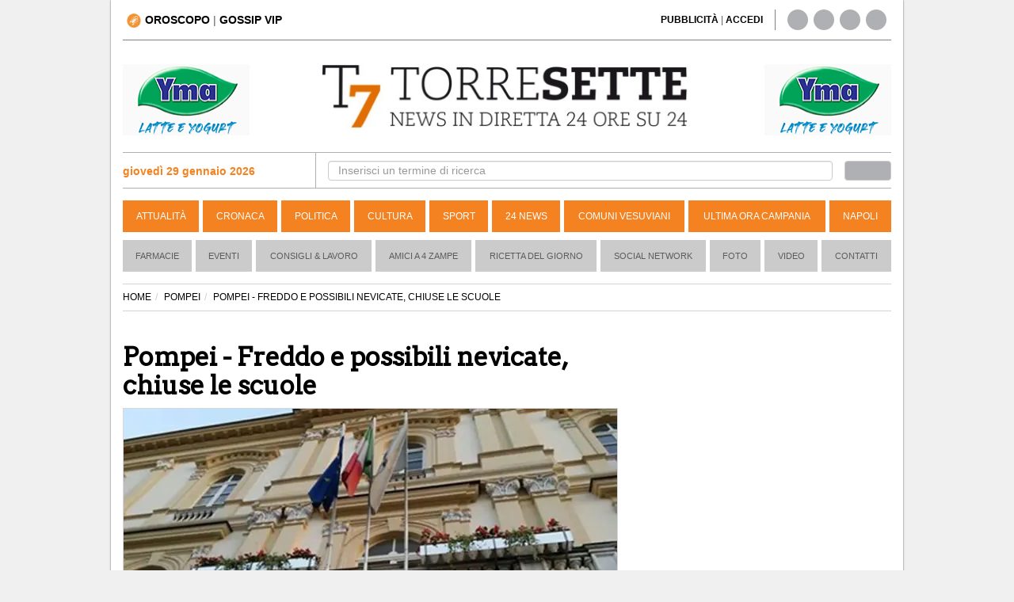

--- FILE ---
content_type: text/html; charset=UTF-8
request_url: https://www.torresette.news/comuni-vesuviani-pompei/2018/02/28/pompei-freddo-e-possibili-nevicate-chiuse-le-scuole
body_size: 12752
content:
<!DOCTYPE html>
<html lang="it">
<head>
    <meta charset="UTF-8">
    <title>Pompei - Freddo e possibili nevicate, chiuse le scuole</title>
    
    <link rel="alternate" type="application/rss+xml" href="https://www.torresette.news/rss/comuni-vesuviani-pompei"/>

    <meta name="description" content="Nuova ordinanza del sindaco Amitrano">
    <meta name="viewport" content="width=device-width,initial-scale=1.0">

    <meta name="p:domain_verify" content="836396ec7e4414f6f3a69197038cbd28"/>
    

                <meta name="robots" content="follow, max-image-preview:large"/>
        <meta property="og:title" content="Pompei - Freddo e possibili nevicate, chiuse le scuole"/>
        <meta property="og:description" content="  Scuole chiuse anche a Pompei  nella giornata di  gioved&igrave; 1 marzo.  

 Il  sindaco Pietro Amitrano  ha firmato l&#39;ordinanza a seguito dell&#39; allerta meteo  per possibili nevicate di..."/>
        <meta property="og:url" content="https://www.torresette.news/comuni-vesuviani-pompei/2018/02/28/pompei-freddo-e-possibili-nevicate-chiuse-le-scuole"/>
        <meta property="og:image" content="https://media.torresette.news/img/news/40471/pompei-freddo-e-possibili-nevicate-chiuse-le-scuole.webp"/>
        <meta property="og:image:alt" content="Pompei - Freddo e possibili nevicate, chiuse le scuole"/>
        <meta property="og:image:width" content="1118"/>
        <meta property="og:image:height" content="628"/>
                <meta property="og:type" content="article"/>
        <meta property="article:publisher" content="https://www.facebook.com/T7TorreSette">
        <meta property="article:published_time" content="2018-02-28T17:51:07+01:00">
        <meta property="article:modified_time" content="2018-02-28T17:51:07+01:00">
        <meta property="og:site_name" content="torresette.news"/>
        <meta property="fb:app_id" content="267647718849745"/>

        <meta name="twitter:card" content="summary_large_image">
        <meta name="twitter:site" content="@t7torresette">
        <meta name="twitter:title" content="Pompei - Freddo e possibili nevicate, chiuse le scuole">
        <meta name="twitter:description" content="  Scuole chiuse anche a Pompei  nella giornata di  gioved&igrave; 1 marzo.  

 Il  sindaco Pietro Amitrano  ha firmato l&#39;ordinanza ...">
        <meta name="twitter:image" content="https://media.torresette.news/img/news/40471/pompei-freddo-e-possibili-nevicate-chiuse-le-scuole.webp">        <meta name="twitter:url" content="https://www.torresette.news/comuni-vesuviani-pompei/2018/02/28/pompei-freddo-e-possibili-nevicate-chiuse-le-scuole">
        <meta name="gs:twitter:text" content="Pompei - Freddo e possibili nevicate, chiuse le scuole">

        <link rel="canonical" href="https://www.torresette.news/comuni-vesuviani-pompei/2018/02/28/pompei-freddo-e-possibili-nevicate-chiuse-le-scuole"/>

        



    <meta property="fb:pages" content="164551964294"/>

    <meta name="verification" content="5d78421a049fec1cd7f409be7d7cc165"/>
    <meta name="msvalidate.01" content="3CBAC18B8A4A0071C6D5224E44EA3DB6"/>

    
        <link rel="preconnect" href="https://media.torresette.news" crossorigin>
    <link rel="dns-prefetch" href="https://media.torresette.news">
    <link rel="preconnect" href="https://api.cmp.inmobi.com" crossorigin>
    <link rel="dns-prefetch" href="//cmp.inmobi.com">
    <link rel="preconnect" href="https://cmp.inmobi.com">
    <link rel="preconnect" href="https://analytics.viroweb.it" crossorigin="">
    <link rel="dns-prefetch" href="https://analytics.viroweb.it">
    <link rel="preconnect" as="font" href="//media.torresette.news/app/Assets/front/font-awesome/fonts/fontawesome-webfont.woff2?v=4.3.0" type="font/woff2">

    <link rel="preload" href="https://media.torresette.news/app/Assets/front/css/bootstrap.min.css" as="style">
    <link rel="preload" href="https://media.torresette.news/app/Assets/front/font-awesome/css/font-awesome.min.css" as="style">
        <link rel="preload" href="https://media.torresette.news/app/Assets/front/css/breaking-news-ticker.min.css" as="style">
    
    
    

    
    

                <link rel="preload" href="https://media.torresette.news/app/Assets/front/css/style_sezioni.min.css?v=0.1.3" as="style">
        
    <!-- Bidvertiser2074018 -->


    
    <link rel="apple-touch-icon" sizes="57x57" href="https://media.torresette.news/img/57x57.png">
<link rel="apple-touch-icon" sizes="114x114" href="https://media.torresette.news/img/114x114.png">
<link rel="apple-touch-icon" sizes="72x72" href="https://media.torresette.news/img/72x72.png">
<link rel="apple-touch-icon" sizes="144x144" href="https://media.torresette.news/img/144x144.png">
<link rel="apple-touch-icon" sizes="50x50" href="https://media.torresette.news/img/50x50.png">
<link rel="apple-touch-icon" sizes="120x120" href="https://media.torresette.news/img/120x120.png">
<link rel="apple-touch-icon" sizes="76x76" href="https://media.torresette.news/img/76x76.png">
<link rel="apple-touch-icon" sizes="152x152" href="https://media.torresette.news/img/152x152.png">
<link rel="icon" type="image/png" href="https://media.torresette.news/img/196x196.png" sizes="196x196">
<link rel="icon" type="image/png" href="https://media.torresette.news/img/180x180.png" sizes="180x180">
<link rel="icon" type="image/png" href="https://media.torresette.news/img/16x16.png" sizes="16x16">
<meta name="msapplication-TileColor" content="#000000">
<meta name="msapplication-TileImage" content="/mstile-144x144.png">
<link href="https://media.torresette.news/favicon.ico" rel="shortcut icon" type="image/x-icon"/>

<link rel="apple-touch-icon" sizes="180x180" href="https://media.torresette.news/img/apple-touch-icon.png">
<link rel="icon" type="image/png" sizes="32x32" href="https://media.torresette.news/img/favicon-32x32.png">
<link rel="icon" type="image/png" sizes="16x16" href="https://media.torresette.news/img/favicon-16x16.png">
<link rel="manifest" href="https://media.torresette.news/img/site.webmanifest">
<link rel="mask-icon" href="https://media.torresette.news/img/safari-pinned-tab.svg" color="#5bbad5">
<meta name="msapplication-TileColor" content="#da532c">
<meta name="theme-color" content="#ffffff">

    <link href="https://media.torresette.news/app/Assets/front/css/bootstrap.min.css" rel="stylesheet">
    
            <link rel="stylesheet" href="https://media.torresette.news/app/Assets/front/css/style_sezioni.min.css?v=0.1.2" media="print" onload="this.onload=null;this.media='all';">
    

    <script>function loadCSS(href,before,media,callback){"use strict";var ss=window.document.createElement("link");var ref=before||window.document.getElementsByTagName("script")[0];var sheets=window.document.styleSheets;ss.rel="stylesheet";ss.href=href;ss.media="only x";ss.onload=callback||function(){};ref.parentNode.insertBefore(ss,ref);function toggleMedia(){var defined;for(var i=0;i<sheets.length;i++){if(sheets[i].href&&sheets[i].href.indexOf(href)>-1){defined=true;}}if(defined){ss.media=media||"all";}else{setTimeout(toggleMedia);}}toggleMedia();return ss;}</script>

     <link rel="preload" href="https://cdnjs.cloudflare.com/ajax/libs/jquery/1.11.0/jquery.min.js" as="script">
    <link rel="preload" href="https://media.torresette.news/app/Assets/plugins/echo/echo.min.js" as="script">
    <link rel="preload" href="https://media.torresette.news/app/Assets/plugins/banner-rotator/js/jquery.innerfade.min.js" as="script">
    <link rel="preload" href="https://media.torresette.news/app/Assets/front/js/script.js" as="script">

    <!--[if lt IE 9]>
    <script src="/app/Assets/front/js/html5shiv.min.js" type="text/javascript"></script>
    <script src="/app/Assets/front/js/respond.min.js" type="text/javascript"></script>
    <link href="/app/Assets/front/css/ie.css" rel="stylesheet" type="text/css"/>
    <![endif]-->



    <script>window.site_url='/';loadCSS("https://media.torresette.news/app/Assets/plugins/banner-rotator/css/jq_fade.css");loadCSS("https://media.torresette.news/app/Assets/front/css/breaking-news-ticker.min.css");</script>


    

    <!-- Matomo Tag Manager -->
    <script>var _mtm=window._mtm=window._mtm||[];_mtm.push({'mtm.startTime':(new Date().getTime()),'event':'mtm.Start'});(function(){var d=document,g=d.createElement('script'),s=d.getElementsByTagName('script')[0];g.async=true;g.src='https://analytics.viroweb.it/js/container_hfsEfIO0.js?v=5.9.1';s.parentNode.insertBefore(g,s);})();</script>
    <!-- End Matomo Tag Manager -->

    <!-- Facebook Extra Pixel Code -->
    <script></script>
    <!-- End Facebook Extra Pixel Code -->

    

    <link rel="preload" href="https://fonts.googleapis.com/css?family=Arvo&display=swap" as="style" onload="this.onload=null;this.rel='stylesheet'"/>
    <noscript>
        <link href="https://fonts.googleapis.com/css?family=Arvo&display=swap" rel="stylesheet" type="text/css"/>
    </noscript>

    <style>body{font-family:"Helvetica Neue",Helvetica,Arial,sans-serif}</style>
    <noscript>
        <link href="https://fonts.googleapis.com/css?family=Arvo" rel="stylesheet" type="text/css"/>
    </noscript>


    
    
        <script type="application/ld+json">
                {
                    "@context": "https://schema.org",
                    "@type": "NewsArticle",
                    "mainEntityOfPage": {
                        "@type": "WebPage",
                        "@id": "https://www.torresette.news/comuni-vesuviani-pompei/2018/02/28/pompei-freddo-e-possibili-nevicate-chiuse-le-scuole"
                    },
                                        "inLanguage": "it_IT",
                    "headline": "Pompei - Freddo e possibili nevicate, chiuse le scuole",
                    "description": "Nuova ordinanza del sindaco Amitrano",
                    "articleBody":"Scuole chiuse anche a Pompei  nella giornata di  gioved&igrave; 1 marzo.  \r\n\r\n Il  sindaco Pietro Amitrano  ha firmato l&#39;ordinanza a seguito dell&#39; allerta meteo  per possibili nevicate diffusa dalla Protezione Civile della Regione Campania. \r\n\r\n Per essere sempre aggiornato&nbsp; clicca &quot;Mi Piace&quot; sulla nostra pagina Facebook",
                    "copyrightYear": 2018,
                        "publisher": {
                        "name": "TorreSette",
                        "logo": {
                            "url": "https://media.torresette.news/img/logo.webp",
                            "@type": "ImageObject",
                            "width": 600,
                            "height": 60
                        },
                        "@type": "NewsMediaOrganization"
                    },
                    "author": [
                        {
                            "@type": "Person",
                            "name": "Redazione",
                            "jobTitle": "Journalist",
                            "description": "Redazione torresette.news",
                            "url": "https://www.torresette.news/contatti"
                        }
                    ],
                    "datePublished": "2018-02-28T17:51:07+01:00",
                    "url":"https://www.torresette.news/comuni-vesuviani-pompei/2018/02/28/pompei-freddo-e-possibili-nevicate-chiuse-le-scuole",
                    "copyrightHolder": {
                        "@type": "NewsMediaOrganization",
                        "name": "TorreSette",
                        "logo": {
                            "@type": "ImageObject",
                            "url": "https://media.torresette.news/img/logo.webp"
                            },
                        "sameAs": [
                            "https://www.facebook.com/T7TorreSette",
                            "https://twitter.com/t7torresette"
                        ]
                    }
                                        ,"image": {
                        "url": "https://media.torresette.news/img/news/40471/pompei-freddo-e-possibili-nevicate-chiuse-le-scuole.webp",
                        "@type": "ImageObject",
                        "width": 1118,
                        "height": 628
                    }                }
            </script>
    
    
    <script type="application/ld+json">{
    "@context": "https://schema.org",
    "@type": "BreadcrumbList",
    "itemListElement": [
        {
            "@type": "ListItem",
            "position": 1,
            "item": {
                "@id": "https://www.torresette.news/",
                "name": "Home"
            }
        },
        {
            "@type": "ListItem",
            "position": 2,
            "item": {
                "@id": "https://www.torresette.news/comuni-vesuviani-pompei",
                "name": "POMPEI"
            }
        },
        {
            "@type": "ListItem",
            "position": 3,
            "item": {
                "@id": "https://www.torresette.news/comuni-vesuviani-pompei/2018/02/28/pompei-freddo-e-possibili-nevicate-chiuse-le-scuole",
                "name": "POMPEI - FREDDO E POSSIBILI NEVICATE, CHIUSE LE SCUOLE"
            }
        }
    ]
}</script>


    
    
        <link rel="manifest" href="/manifest.json">
        <script>var OneSignal=window.OneSignal||[];OneSignal.push(["init",{appId:"546caba2-e4b5-4790-b8bf-91678293237f",safari_web_id:'web.onesignal.auto.1f4dfa09-73a7-4180-b8dc-d98896f4fb85',autoRegister:true,notifyButton:{enable:false,size:'medium',position:'bottom-left',offset:{bottom:'20px',left:'20px',right:'0px',prenotify:true},showCredit:false,text:{'tip.state.unsubscribed':'Ricevi notifiche da torresette','tip.state.subscribed':"Ti sei iscritto alle nostre notifiche",'tip.state.blocked':"Hai bloccato le notifiche",'message.prenotify':'Clicca per ricevere le notifiche da torresette.news','message.action.subscribed':"Grazie per esserti iscritto!",'message.action.resubscribed':"Ti sei iscritto alle nostre notifiche",'message.action.unsubscribed':"Non riceverai pi&ugrave; notifiche",'dialog.main.title':'Ricevi notifiche dal sito','dialog.main.button.subscribe':'ISCRIVITI','dialog.main.button.unsubscribe':'CANCELLATI','dialog.blocked.title':'Sblocca Notifiche','dialog.blocked.message':"Segui queste istruzioni per ricevere le notifiche:"},colors:{'circle.background':'rgb(233,104,4)','circle.foreground':'white','badge.background':'rgb(233,104,4)','badge.foreground':'white','badge.bordercolor':'white','pulse.color':'white','dialog.button.background.hovering':'rgb(77, 101, 113)','dialog.button.background.active':'rgb(70, 92, 103)','dialog.button.background':'rgb(84,110,123)','dialog.button.foreground':'white'},},modalPrompt:false,welcomeNotification:{disable:false,title:"torresette",message:"Grazie per esserti iscritto!",},displayPredicate:function(){return OneSignal.isPushNotificationsEnabled().then(function(isPushEnabled){return!isPushEnabled;});},promptOptions:{siteName:"torresette.news",actionMessage:"Per restare aggiornato sulle ultime news del sito accetta le notifiche.",exampleNotificationTitleDesktop:'Esempio notifica',exampleNotificationMessageDesktop:'Questa &egrave; un esempio di notifica',exampleNotificationCaption:'Puoi cancellarti in quasiasi momento',acceptButtonText:"ACCETTO",cancelButtonText:"NO GRAZIE",slidedown:{enabled:true,autoPrompt:true,timeDelay:20,pageViews:2}},httpPermissionRequest:{enable:true,modalTitle:'Grazie per esserti iscritto',modalMessage:"Da queto momento riceverai le nostre notifiche. Potrai cancellarti in qualsiasi momento..",modalButtonText:'Chiudi',},}]);OneSignal.push(function(){OneSignal.showHttpPermissionRequest();});</script>
    




    



    <style>iframe[name="__tcfapiLocator"],iframe[name="__gppLocator"]{display:none!important;visibility:hidden!important;width:0!important;height:0!important;border:none!important;position:absolute!important;z-index:-1!important}div[id^="notice"],
        div[class*="ccpa"],
        div[class*="us-privacy"],
        div[style*="If you wish to opt-out"],
        p:has(a[href*="opt-out"]),
        p:has(a[href*="privacy"]),
        p:has(a[href*="do-not-sell"]) {display:none!important;visibility:hidden!important;font-size:0!important;line-height:0!important;opacity:0!important;height:0!important;max-height:0!important;overflow:hidden!important;margin:0!important;padding:0!important}</style>

</head>
<body>

<noscript><img height="1" width="1" style="display:none" alt="facebook page view" src="https://www.facebook.com/tr?id=1705058519786026&ev=PageView&noscript=1"/></noscript>



<div id="mobile-detect" class="d-sm-none d-md-block"> </div>

    <div id="skinBack">
    <a id="skinlink" title="sfondo banner" href="/banner/yma-latte-1" target="_blank" rel="nofollow"><span>YMA-latte</span></a>
    


        <div id="wrapper">
<div class="overlay"></div>

<!-- Sidebar -->
    <!-- /#sidebar-wrapper -->

<div class="container-fluid" id="page-content-wrapper">
    <div class="container boxed">
        <div class="header-top col-lg-6 col-md-6 col-sm-4 col-xs-2">
            <div class="hidden-sm hidden-xs">
                                <a title="Oroscopo" href="/oroscopo"><img loading="lazy" width="18px" height="18px" src="https://media.torresette.news/img/icon-horoscope.webp" alt="oroscopo" class="oroscopo-icon"/><strong>OROSCOPO</strong></a>
                    | <span class="topnav-vip hidden-sm hidden-xs" id="topNavVip">
                        <div class="dropdown-vip">
                            <a href="#" title="gossip vip" class="dropbtn">GOSSIP VIP
                                <i class="fa fa-caret-down"></i>
                            </a>
                            <div class="dropdown-vip-content">
                                <a href="https://www.torresette.news/argomenti/grande-fratello" title="Grande Fratello">Grande Fratello</a>
                                <a href="https://www.torresette.news/argomenti/can-yaman" title="Can Yaman">Can Yaman</a>
                                <a href="https://www.torresette.news/argomenti/stefano-de-martino" title="Stefano De Martino">Stefano De Martino</a>
                            </div>
                        </div>
                    </span>
            </div>

            <button type="button" class="hamburger is-closed hidden-lg hidden-md" data-toggle="offcanvas" aria-label="Menu">
                <span class="hamb-top"></span>
                <span class="hamb-middle"></span>
                <span class="hamb-bottom"></span>
            </button>

        </div>


        
        <div class="hidden-lg hidden-md col-sm-12 col-xs-12 pull-left nopadding text-center navbar-mobile">
            <hr class="divider site-header">
            <div class="col-sm-12 col-xs-12 time-mobile">
                <strong class="text-black"><span id="date-day">giovedì 29 gennaio 2026</span></strong>
            </div>
        </div>

        <div class="header-top-right col-lg-6 col-md-6 col-sm-8 hidden-sm hidden-xs">
            <div class="col-lg-8 col-md-8 col-sm-7 link-giornale">
                 <span id="accedi-header">
                    <a title="pubblicit&agrave;" href="/pubblicita"><strong>PUBBLICITÀ</strong></a> |
                    <a title="accedi" onclick="PopupCenterDual('/socialauth/signin.php','ACCEDI','650','550');  " href="javascript:void(0);"><strong>ACCEDI</strong></a>
                    </span>
            </div>
            <div class="col-lg-4 col-md-4 col-sm-5 hidden-xs header-social">
                <div class="sosial-links">
                    <a href="https://www.facebook.com/T7TorreSette" title="facebook" target="_blank" rel="noopener"><i class="fa fa-facebook fa-lg"></i></a>
                    <a href="https://twitter.com/t7torresette" title="twitter" target="_blank" rel="noopener"><i class="fa fa-twitter fa-lg"></i></a>
                    <a href="https://www.pinterest.com/torresetteit/" title="pinterest" target="_blank" rel="noopener"><i class="fa fa-pinterest fa-lg"></i></a>
                    <a href="/rss-news" target="_blank" title="rss"><i class="fa fa-rss fa-lg"></i></a>
                </div>
            </div>
        </div>

        <div class="col-lg-12 col-md-12 col-sm-12 hidden-xs pull-left">
            <hr class="divider site-header">
        </div>

        <div class="col-lg-3 col-md-3 col-sm-3 hidden-xs hidden-sm banner-top-left">
                            <ul id="banner160x90l">
                                            <li>
                                                        <a href="/banner/yma-mascetta" title="yma-mascetta" target="_blank" rel="noopener">
                                                            <img class="banner-top" loading="lazy" src="/img/banner/x58f4845c7639a711445e03840ae67d18.gif.pagespeed.ic.NsMIi95qA8.webp" alt="yma-mascetta"/>
                                                        </a>
                                                    </li>
                                    </ul>
                    </div>

                <div class="col-lg-6 col-md-6 hidden-sm hidden-xs" id="logo">
            <a href="/" title="Torresette">
                <img width="470" height="82" class="img-responsive" loading="lazy" src="https://media.torresette.news/img/logo.webp" alt="Torresette"/>
            </a>
        </div>
        

        <div class="col-lg-3 col-md-3 col-sm-3 hidden-xs hidden-sm banner-top-right">
                            <ul id="banner160x90r">
                                            <li>
                                                        <a href="/banner/yma-mascette1" title="yma-mascette1" target="_blank" rel="noopener">
                                                            <img class="banner-top" loading="lazy" src="/img/banner/xedf42ef927be293055ec4e0d37b10042.gif.pagespeed.ic.NsMIi95qA8.webp" alt="yma-mascette1"/>
                                                        </a>
                                                    </li>
                                    </ul>
                    </div>


                        <div class="bar-top pull-left col-lg-12 col-md-12 col-sm-12 hidden-xs">

                <div class="bar-search-left col-lg-3 col-md-3 hidden-sm hidden-xs">


                        <strong class="strong-red"><i class="fa fa-calendar-o"></i> giovedì 29 gennaio 2026</strong>

                </div>


                <div class="bar-search-right col-lg-9 col-md-9 hidden-sm hidden-xs">
                    <form method="get" action="/cerca" class="form-inline">
                        <div class="form-group input-search-top col-lg-11 col-md-11 col-sm-11 col-xs-12">
                            <input type="text" class="form-control" id="term" name="term" placeholder="Inserisci un termine di ricerca" autocomplete="off" required>
                        </div>
                        <button type="submit" class="btn btn-default col-lg-1 col-md-1 col-sm-1 col-xs-12" id="btn-header" aria-label="cerca"><i class="fa fa-search" aria-hidden="true"></i></button>
                    </form>
                </div>

            </div>
            

            

            <header class="navbar navbar-inverse bs-docs-nav pull-left menu hidden-sm hidden-xs">
                <div class="container">
                  <div class="navbar-header">
                    <button class="navbar-toggle" type="button" data-toggle="collapse" data-target=".bs-navbar-collapse">
                      <span class="sr-only">Toggle navigation</span>
                      <span class="icon-bar"></span>
                      <span class="icon-bar"></span>
                      <span class="icon-bar"></span>
                    </button>
                  </div>
                  <nav class="collapse navbar-collapse bs-navbar-collapse navigation">
                    <ul class="nav navbar-nav">

                                                                    <li>
                          <a href="/attualita" title="Attualità">Attualità</a>
                      </li>
                                                                                        <li>
                          <a href="/cronaca" title="Cronaca">Cronaca</a>
                      </li>
                                                                                        <li>
                          <a href="/politica" title="Politica">Politica</a>
                      </li>
                                                                                        <li>
                          <a href="/cultura" title="Cultura">Cultura</a>
                      </li>
                                                                                        <li>
                          <a href="/sport" title="Sport">Sport</a>
                      </li>
                                                                                        <li>
                          <a href="/24-news" title="24 News">24 News</a>
                      </li>
                                                                                        <li>
                          <a href="/comuni-vesuviani" title="Comuni Vesuviani">Comuni Vesuviani</a>
                      </li>
                                                                                        <li>
                          <a href="/ultima-ora-campania" title="Ultima ora Campania">Ultima ora Campania</a>
                      </li>
                                                                                        <li>
                          <a href="/napoli" title="Napoli">Napoli</a>
                      </li>
                                          
                                          </ul>
                  </nav>
                </div>
              </header>

        <!-- menu2 -->
        <nav class="navbar navbar-default pull-left menu2 hidden-sm hidden-xs">
        <div class="container-fluid">
          <div id="navbar" class="navbar-collapse collapse">
            <ul class="nav navbar-nav">
                                <li><a href="/p/farmacie" title="Farmacie">Farmacie</a></li>
                                          <li><a href="/rubriche/eventi" title="Eventi">Eventi</a></li>
                            <li><a href="/rubriche/consigli-lavoro" title="Consigli & Lavoro">Consigli & Lavoro</a></li>
                            <li><a href="/rubriche/amici-a-4-zampe" title="Amici a 4 Zampe">Amici a 4 Zampe</a></li>
                            <li><a href="/rubriche/ricetta-del-giorno" title="Ricetta del giorno">Ricetta del giorno</a></li>
                            <li><a href="/rubriche/social-network" title="Social Network">Social Network</a></li>
                            <li><a href="/foto" title="galleria">Foto</a></li>
                                          <li><a href="/video" title="video">Video</a></li>
                            <li><a href="/contatti" title="Contatti">Contatti</a></li>
            </ul>
          </div><!--/.nav-collapse -->
        </div><!--/.container-fluid -->
      </nav>


        
                        
        
        
        <div class="hidden-lg hidden-md hidden-sm pull-left hidden-xs">
            <hr class="divider site-header">
        </div>
        




    <div class="container pull-left col-lg-12 col-md-12 col-sm-12 col-xs-12" id="main-content">
        



    <div class="content-news">

    <div id="fb-root"></div>


                <ol class="breadcrumb">
                <li><a href="/"><span>HOME</span></a></li><li><a href="/comuni-vesuviani-pompei">POMPEI</a></li><li class="active">POMPEI - FREDDO E POSSIBILI NEVICATE, CHIUSE LE SCUOLE</li></ol>
        

                            <div class="container-left col-lg-8 col-md-8 col-sm-12 col-xs-12 nopadding">

        
        <article class="pull-left col-lg-12 col-md-12 col-sm-12 col-xs-12 nopadding-left detail-news">
            <header>
                <h1 style="font-size:32px">Pompei - Freddo e possibili nevicate, chiuse le scuole</h1>
                                                <figure class="media-figure-primopiano">


                                                            <img height="397" class="primopiano img-responsive" src="https://media.torresette.news/img/news/40471/detail/pompei-freddo-e-possibili-nevicate-chiuse-le-scuole.webp" width="auto" alt="Pompei - Freddo e possibili nevicate, chiuse le scuole" fetchpriority="high">
                            
                            
                        </figure>
                        
                                                                                                                        
                    
                    <!-- disabilitare qui -->
                    
                                            <h2>Nuova ordinanza del sindaco Amitrano
                                                                                </h2>
                                </header>
            <div class="toolbar pull-left nopadding col-lg-12 col-md-12 col-sm-12 col-xs-12">
                <div class="col-lg-8 col-md-8 col-sm-8 col-xs-8 pull-left nopadding content-data">
                                            <time datetime="2018-02-28T17:51:07+01:00">28 febbraio 2018 alle 17:51</time>
                    <span class="time_lettura" style="font-size:14px">(1 minuto di lettura)</span>
                </div>
                <div class="col-lg-4 col-md-4 col-sm-4 col-xs-4 pull-right nopadding text-right">
                    <button class="btn btn-primary btn-sm leggo-dopo" type="button" id="leggo_dopo">
                        Lo leggo dopo
                    </button>
                </div>
            </div>



            <div class="article-body col-lg-12 col-md-12 col-sm-12 col-xs-12 pull-left nopadding">

                    
                
                <!-- Decommentare qui -->
                
                    <div class="col-xs-12 pull-left ad-header text-center">
                        <div id='prj_300x250_mob_atf'></div>
                        <!-- <ins data-revive-zoneid="8" data-revive-id="0853d7500220ec98ac92907c065d0ae3"></ins> -->
                    </div>
                

                
                
                
                <div class="pull-left col-lg-12 col-md-12 col-sm-12 col-xs-12 nopadding riproduzione text-left">
                    <small>
                                                    <strong>A cura della Redazione</strong>
                                            </small>
                </div>
                <div class="description-detail">
                                                                                                                                                            
                                                <p><strong>Scuole chiuse anche a Pompei</strong> nella giornata di <strong>gioved&igrave; 1 marzo.</strong>

<p>Il <strong>sindaco Pietro Amitrano</strong> ha firmato l&#39;ordinanza a seguito dell&#39;<strong>allerta meteo</strong> per possibili nevicate diffusa dalla Protezione Civile della Regione Campania.



                        <div class="ad-header adv-inarticle text-center" style="height: 250px">
                            <!-- TorreSette In Article Ultimo -->
                            <ins class="adsbygoogle" style="display:block" data-ad-client="ca-pub-0434401097141767" data-ad-slot="5587627816" data-ad-format="auto" data-full-width-responsive="true"></ins>
                            <script>(adsbygoogle=window.adsbygoogle||[]).push({});</script>

                        </div>





                    

                    
                                        
                    
                    

<p>Per essere sempre aggiornato&nbsp;<a href="https://www.facebook.com/T7TorreSette/" style="box-sizing: border-box; text-decoration-line: none; outline: -webkit-focus-ring-color auto 5px; outline-offset: -2px;">clicca &quot;Mi Piace&quot; sulla nostra pagina Facebook</a>

                                    </div>
            </div>
                
                
            

                                                                                                                        
            <div class="pull-left col-lg-12 col-md-12 col-sm-12 col-xs-12 nopadding text-center" style="margin-bottom: 20px !important;">
                <ins class="adsbygoogle" style="display:block" data-ad-client="ca-pub-0434401097141767" data-ad-slot="5226216419" data-ad-format="auto" data-full-width-responsive="true"></ins>
                <script>(adsbygoogle=window.adsbygoogle||[]).push({});</script>
            </div>

            <div class="row">
                <div class="pull-left col-xs-12 col-lg-12">
                    <div class="thumbnail center well well-sm text-center" style="padding: 10px;font-size: 18px;border: 1px solid #ff6600;">
                        <p>
                            Ricevi le notizie di tuo interesse direttamente sul tuo smartphone con Whatsapp. Memorizza il numero <span style="color: #f58220"><strong><a href="tel:+393533030084">+39 353.303.00.84</a></strong></span> sul tuo smartphone, Inviaci un messaggio <span style="color: #f58220"><strong>"Ok Notizie"</strong></span>
                            <br/>Chi già riceveva le nostre news deve ripetere la procedura per continuare a riceverle.
                        </p>
                    </div>
                </div>
            </div>

            <div class="pull-left col-xs-12" style="background-color: rgb(246 248 252/1); padding: 15px 5px 15px 5px;border-radius: 3px;border: 1px solid #f5f5f5;">
                <div class="inline-element follow-news">
                    <!-- SVG o icona possono essere inseriti qui -->
                    <a href="https://news.google.com/publications/CAAqBwgKMPaY_QowvvqJAw?ceid=IT:it&oc=3" class="btn btn-custom shadow-md rounded-full hover:shadow-lg" style="font-size: 13px" target="_blank" rel="noopener">
                        <!-- Inserisci qui l'elemento SVG -->
                        <svg xmlns="http://www.w3.org/2000/svg" fill="none" viewBox="0 0 24 24" stroke-width="1.5" stroke="currentColor" class="svg-follow">
                            <path stroke-linecap="round" stroke-linejoin="round" d="M11.48 3.499a.562.562 0 011.04 0l2.125 5.111a.563.563 0 00.475.345l5.518.442c.499.04.701.663.321.988l-4.204 3.602a.563.563 0 00-.182.557l1.285 5.385a.562.562 0 01-.84.61l-4.725-2.885a.563.563 0 00-.586 0L6.982 20.54a.562.562 0 01-.84-.61l1.285-5.386a.562.562 0 00-.182-.557l-4.204-3.602a.563.563 0 01.321-.988l5.518-.442a.563.563 0 00.475-.345L11.48 3.5z"></path>
                        </svg>
                        <span>Seguici</span>
                    </a>
                </div>
                <div class="inline-element">
                    <div style="font-size: 1.4em; line-height: 1.5em; vertical-align: middle; margin-bottom: 0;">Seguici su </div>
                </div>
                <div class="inline-element">
                    <!-- Logo Image -->
                    <img src="https://media.torresette.news/public/img/google-news-logo.svg" alt="Google News Logo" width="180" height="31">
                </div>
                <div class="inline-element">
                    <small style="margin-bottom: 0; vertical-align: middle; color: rgb(34 34 34/.6);">
                        Ricevi le nostre notizie da <strong>Google News</strong>
                    </small>
                </div>
            </div>



                                
                                                                                                                                                                                                                
                

            
                <div class="pull-left col-lg-12 col-md-12 col-sm-12 col-xs-12 nopadding riproduzione text-left ad-header" style="height: 100%; width: 100%">
                    <div id="prj_vidinread"></div>
                </div>
            

            <div class="pull-left col-lg-12 col-md-12 col-sm-12 col-xs-12 nopadding riproduzione text-right">
                <small>&copy; Riproduzione riservata</small>
            </div>

            <footer class="share-and-comment">
                <div class="nopadding col-lg-6 col-md-6 col-sm-6 col-xs-10">
                    <div class="content-share pull-left">
                        <div class="sharethis-inline-share-buttons"></div>
                            
                    </div>
                </div>
                                            <div class="nopadding col-lg-6 col-md-6 col-sm-6 col-xs-2 text-right">
                            <i class="fa fa-comments"></i>                                 <a href="#rispondi-anchor-new" title="commenta Pompei - Freddo e possibili nevicate, chiuse le scuole"><span class="text-commenta">commenta</span></a>
                                                    </div>
                                </footer>
        </article>

        
        <div class="pull-left col-xs-12 content-sponsorized">
        
<!-- Decommentare qui -->
<div class="ad-header text-center">
        <div id="prj_artcorr"></div>
</div>

        </div>

                    <div class="pull-left col-lg-12 col-md-12 col-sm-12 col-xs-12 nopadding-left detail-news ">


                <div class="thumbnail center well well-sm text-center newsletter">
                    <h4>Newsletter TorreSette</h4>

                    <p>Iscriviti gratis alla nostra newsletter per ricevere le migliori notizie del momento. <br/>Tranquillo,
                        non ti riempiremo di SPAM !</p><br/>

                    <form method="post">

                        <div class="checkbox">
                            <label><input type="checkbox" style="float: none;margin-right: 5px;" id="privacy" name="privacy" required>Acconsento al trattamento dei dati personali ai sensi
                                dell’art. 13 del d.lgs. 196/2003</label>
                        </div>
                        <div class="input-group col-lg-8 col-md-8 col-sm-12 col-xs-12">
                        <span class="input-group-addon"><i class="fa fa-envelope"></i>
                        </span>
                            <input class="form-control" type="email" id="mail" name="mail" placeholder="iltuoindirizzo@email.it" autocomplete="off" required>
                        </div>
                                                <div class="input-group col-lg-4 col-md-4 col-sm-12 col-xs-12">
                            <input type="button" value="ISCRIVIMI GRATIS" class="btn btn-large btn-newsletter"/>
                        </div>
                    </form>
                    <div id="response_newsletter"></div>
                </div>
            </div>
            











        
                                        



        <!-- Go to www.addthis.com/dashboard to customize your tools -->
        
        


        
    </div>

    </div>
    <div class="column-right pull-left col-lg-4 col-md-4 col-sm-12 col-xs-12">

                            
    


    
    
    <div class="hidden-sm hidden-xs pull-left text-center" style="margin-bottom: 20px;">
                <div class="ad-header">
            <ins class="adsbygoogle" style="display:inline-block;width:300px;height:600px" data-ad-client="ca-pub-0434401097141767" data-ad-slot="1979361778"></ins>
            <script>(adsbygoogle=window.adsbygoogle||[]).push({});</script>
        </div>
    </div>
    
    <div class="content-banner-right hidden-sm col-xs-12 primo_banner">
                    <ul id="banner_300x250_1">
                            <li><a href="/banner/ima" title="Ima" target="_blank"><img class="img-responsive" src="/img/banner/1881526af07a4889d42761b163fc095f.webp" loading="lazy" width="300" height="250" alt="Ima"/></a></li>
                        </ul>
                </div>

    <div class="right-list-box pull-left col-lg-12 col-md-12 col-sm-12 hidden-xs">
    <div class="box-list-right col-lg-12">
        <div class="category-mark-list-right">LE PI&Ugrave; VISTE</div>
        <nav>
            <ul>
                                <li><a href="/comuni-vesuviani-pompei/2026/01/22/nuovi-assessori-nella-giunta-di-pompei-firmati-i-decreti-di-nomina" title="Nuovi assessori nella giunta di Pompei: firmati i decreti di nomina"><strong>22/01/2026</strong> - Nuovi assessori nella giunta di Pompei: firmati i decreti di nomina</a></li>
                            </ul>
        </nav>
    </div>
</div>
    <div class="content-banner-right hidden-sm hidden-xs">
        
            <div class="text-center">
                                                <div class="ad-header">
                    <ins class="adsbygoogle" style="display:block" data-ad-client="ca-pub-0434401097141767" data-ad-slot="5226216419" data-ad-format="auto" data-full-width-responsive="true"></ins>
                    <script>(adsbygoogle=window.adsbygoogle||[]).push({});</script>
                </div>
            </div>


            </div>

    <div class="content-banner-right hidden-sm hidden-xs">
                    <div class="text-center">
                                                <div class="ad-header">
                    <ins class="adsbygoogle" style="display:block" data-ad-client="ca-pub-0434401097141767" data-ad-slot="5641929637" data-ad-format="auto" data-full-width-responsive="true"></ins>
                    <script>(adsbygoogle=window.adsbygoogle||[]).push({});</script>
                </div>
            </div>
            </div>

</div>


    </div>




    <footer class="footer col-lg-12 col-md-12 col-sm-12 col-xs-12" style="min-height: 400px;display: grid;place-content: start">
    <div class="col-lg-12 col-md-12 col-sm-12 col-xs-12" id="logo_footer">
        <a href="/" title="Torresette - Notizie in diretta 24 ore su 24">
            <img width="220" height="38" class="img-responsive" src="https://media.torresette.news/img/logo_footer.jpg" loading="lazy" alt="Torresette - Notizie in diretta 24 ore su 24"/>
        </a>
    </div>

        <div class="col-md-12">
        <hr/>
        <p>Categorie</p>
        <ul class="list-inline">
                            <li>
                    <a href="/attualita" title="Attualità">Attualità</a>
                </li>
                            <li>
                    <a href="/cronaca" title="Cronaca">Cronaca</a>
                </li>
                            <li>
                    <a href="/politica" title="Politica">Politica</a>
                </li>
                            <li>
                    <a href="/cultura" title="Cultura">Cultura</a>
                </li>
                            <li>
                    <a href="/sport" title="Sport">Sport</a>
                </li>
                            <li>
                    <a href="/editoriale" title="Editoriale">Editoriale</a>
                </li>
                            <li>
                    <a href="/24-news" title="24 news">24 news</a>
                </li>
                            <li>
                    <a href="/comuni-vesuviani" title="Comuni vesuviani">Comuni vesuviani</a>
                </li>
                            <li>
                    <a href="/ultima-ora-campania" title="Ultima ora campania">Ultima ora campania</a>
                </li>
                            <li>
                    <a href="/napoli" title="Napoli">Napoli</a>
                </li>
                    </ul>

        <br/>
        <p>Rubriche</p>
        <ul class="list-inline">
                            <li>
                    <a href="/rubriche/eventi" title="Eventi">Eventi</a>
                </li>
                            <li>
                    <a href="/rubriche/consigli-lavoro" title="Consigli & lavoro">Consigli & lavoro</a>
                </li>
                            <li>
                    <a href="/rubriche/amici-a-4-zampe" title="Amici a 4 zampe">Amici a 4 zampe</a>
                </li>
                            <li>
                    <a href="/rubriche/ricetta-del-giorno" title="Ricetta del giorno">Ricetta del giorno</a>
                </li>
                            <li>
                    <a href="/rubriche/social-network" title="Social network">Social network</a>
                </li>
                    </ul>
    </div>
    

    <hr class="divider-footer"/>
    <div class="col-lg-12 col-md-12 col-sm-12 col-xs-12 footer-copy" style="min-height: 100px">
        www.torresette.news - Tutti i diritti riservati - &copy; 2015 - P.IVA 04533021210<br/>
        <a href="/contatti" title="contatti">Contatti</a> -
        <a href="/privacy" title="privacy">Privacy</a>
        - <a href="/pubblicita" title="pubblicita">Pubblicit&agrave;</a> - <a title="App Mobile" href="/app/">APP Mobile</a> - <a href="/mappa-sito" title="mappa del sito">Mappa del sito</a> - <a href="/rss" title="RSS">RSS</a>
    </div>
    <hr class="divider-footer"/>
    <div class="col-lg-12 col-md-12 col-sm-12 col-xs-12 footer-copy">
        Testata giornalistica on line registrata al Tribunale di Torre Annunziata al n. 10 del 30.07.2003<br/>Diffusione a mezzo internet autorizzata con decreto del Presidente del Tribunale di Torre Annunziata del 21.05.2015.
    </div>
</footer>
</div> <!-- container boxed -->
</div> <!-- container-fluid -->
</div> <!-- wrapper -->























    

    
    
        <script>window.onload=function(){if(window.jQuery){$(document).ready(function(){if(!isMobile()){$('.primopiano.img-responsive').attr('height','397');$('.primopiano.img-responsive').attr('width','623');}else{$('.primopiano.img-responsive').attr('height','233');$('.primopiano.img-responsive').attr('width','370');}$("#rispondi").focus(function(){});$('#leggo_dopo').click(function(){$.ajax({type:"Post",url:"/leggo-dopo/40471",success:function(ris){if(ris==0){PopupCenterDual('/socialauth/signin.php?ref=/comuni-vesuviani-pompei/2018/02/28/pompei-freddo-e-possibili-nevicate-chiuse-le-scuole','ACCEDI','650','550');}if(ris=='esistente'){alert('Già presente nella tua lista degli articoli da leggere');}if(ris>0){alert('Articolo inserito tra gli articoli da leggere. Trovi tutte le notizie contrassegnate come da leggere nel tuo profilo');}}});});});}}</script>
    





    



    <script>window.onload=function(){if(window.jQuery){$('#subscribe-link').click(function(){OneSignal.push(function(){OneSignal.registerForPushNotifications({modalPrompt:true});});});function subscribeNotifiche(){OneSignal.push(["registerForPushNotifications"]);$('#subscribe-link').css('display','none');event.preventDefault();}}}</script>



    <script>function isMobile(){let isMobile=window.matchMedia("only screen and (max-width: 760px)").matches;if(isMobile){return true;}else{return false;}}function loadFirstJavascript(){loadScriptAs("https://cdnjs.cloudflare.com/ajax/libs/jquery/1.11.0/jquery.min.js",function(){console.log('load jquery');if(!isMobile()){$('#skinBack').css('background-image','url(https://media.torresette.news/img/banner/78eef65a9a9637ac7823d65642b7b92d.gif)');$('#skinlink').show();}else{$('#skinlink').hide();}loadScriptAs("https://media.torresette.news/app/Assets/front/js/bootstrap.min.js",function(){console.log('load bootstrap js');})
loadScriptAs("https://media.torresette.news/app/Assets/plugins/echo/echo.min.js",function(){console.log('load echo');})
loadScriptAs("https://media.torresette.news/app/Assets/plugins/banner-rotator/js/jquery.innerfade.min.js",function(){console.log('load jquery innerfade');})
loadScriptAs("https://media.torresette.news/app/Assets/front/js/jquery.visible.min.js",function(){console.log('load visible');})
loadScriptAs("https://media.torresette.news/app/Assets/front/js/adv.js",function(){console.log('load adv');$('ul#banner160x90l').innerfade({speed:1000,timeout:5000,type:'sequence',containerheight:'90px'});$('ul#banner160x90r').innerfade({speed:1000,timeout:5000,type:'sequence',containerheight:'90px'});$('ul#banner1140x88').innerfade({speed:1000,timeout:5000,type:'sequence',containerheight:'90px'});$('ul#banner_300x250_1').innerfade({speed:1000,timeout:10000,type:'sequence',containerheight:'250px'});$('ul#banner_300x250_2').innerfade({speed:1000,timeout:10000,type:'sequence',containerheight:'250px'});$('ul#banner_300x250_3').innerfade({speed:1000,timeout:10000,type:'sequence',containerheight:'250px'});$('ul#banner300x600').innerfade({speed:1000,timeout:10000,type:'sequence',containerheight:'600px'});$('ul#banner_350x200_article_footer').innerfade({speed:1000,timeout:10000,type:'sequence',containerheight:'600px'});$('ul#banner_630x200').innerfade({speed:1000,timeout:10000,type:'sequence',containerheight:'600px'});$('ul#banner_300x600_dx_desktop').innerfade({speed:1000,timeout:10000,type:'sequence',containerheight:'600px'});$('#container_banner_970x280_top_desktop').css("display","none");setTimeout(function(){$('ul#banner_970x280_top_desktop').innerfade({speed:1000,timeout:10000,type:'sequence',containerheight:'250px'});$('#container_banner_970x280_top_desktop').css("display","block");},1000);$('#container_banner_300x250_top_first_mobile').css("display","none");setTimeout(function(){$('ul#banner_300x250_top_first_mobile').innerfade({speed:1000,timeout:10000,type:'sequence',containerheight:'250px'});$('#container_banner_300x250_top_first_mobile').css("display","block");},1000);})
loadScriptAs("https://media.torresette.news/app/Assets/front/js/script.js",function(){console.log('load script');setDateDay();})})}function loadOneSignal(){var po=document.createElement('script');po.type='text/javascript';po.async=true;po.src='https://cdn.onesignal.com/sdks/OneSignalSDK.js';var s=document.getElementsByTagName('script')[0];s.parentNode.appendChild(po,s);}function loadScriptAs(url,callback){var script=document.createElement("script")
script.type="text/javascript";script.src=url;script.onload=function(){callback()};document.head.appendChild(script);}window.onload=function(){if(window.jQuery){setTimeout("loadOneSignal()",12000);}}</script>

    <script id="flying-scripts">const loadScriptsTimer=setTimeout(loadScripts,10*1500);const userInteractionEvents=["mouseover","keydown","touchstart","touchmove","wheel"];userInteractionEvents.forEach(function(event){window.addEventListener(event,triggerScriptLoader,{passive:!0});});function triggerScriptLoader(){loadScripts();clearTimeout(loadScriptsTimer);userInteractionEvents.forEach(function(event){window.removeEventListener(event,triggerScriptLoader,{passive:!0});});}async function loadScripts(){loadFirstJavascript();loadCssLazy();loadScriptAs("https://media.torresette.news/app/Assets/front/js/jquery.smoothscroll.js",function(){console.log('load jquery smoothscroll');})
loadScriptAs("https://media.torresette.news/socialauth/assets/js/socialauth.js",function(){console.log('load socialauth');})
document.querySelectorAll("script,iframe[data-type='lazy-script']").forEach(function(elem){if(elem.hasAttribute("data-src")){elem.setAttribute("src",elem.getAttribute("data-src"));}});[].forEach.call(document.querySelectorAll('.skeleton'),function(el){el.style.visibility='hidden';});}
function loadCssLazy(){loadCSS("https://media.torresette.news/app/Assets/front/font-awesome/css/font-awesome.min.css");loadCSS("https://media.torresette.news/app/Assets/plugins/jquery-lazyView/jquery.lazyView.min.css");loadCSS("https://media.torresette.news/app/Assets/plugins/daterangepicker/daterangepicker-bs3.css");loadCSS("https://media.torresette.news/app/Assets/front/css/share-btns.css");}function loadNewsBox(){if($('#news_box').length>0){$('#news_box').lc_news_box({short_d_names:["Dom","Lun","Mar","Mer","Gio","Ven","Sab"],full_d_names:["Domenica","Luned�","Marted�","Marcoled�","Gioved�","Venerd�","Sabato"],short_m_names:["Gen","Feb","Mar","Apr","Mag","Giu","Lug","Ago","Sep","Ott","Nov","Dic"],full_m_names:["Gennaio","Febbraio","Marzo","Aprile","Maggio","Giugno","Luglio","Agosto","Settembre","Ottobre","Novembre","Dicembre"],elapsed_names:["fa","secondi","minuto","minuti","ora","ore","giorno","giorni","settimana","settimane","mese","mesi"],theme:'minimal',layout:'horizontal',height:350,social_share:false,nav_arrows:'bottom_c',touchswipe:false,carousel:true,expandable_news:false,autoplay:false,lightbox:false,exp_img_w:'1_1',boxed_news:true,title_behavior:'link',img_behavior:'link',read_more_btn_txt:'leggi',});}}</script>

    <!-- <script data-src="//s7.addthis.com/js/300/addthis_widget.js#pubid=ra-55044e1f1e488df8" data-type='lazy-script'></script> -->
    <!-- <script data-ad-client='ca-pub-0434401097141767' data-src='https://pagead2.googlesyndication.com/pagead/js/adsbygoogle.js?client=ca-pub-0434401097141767' crossorigin="anonymous" data-type='lazy-script'></script> -->
    <!-- <script crossorigin="anonymous" data-src="https://connect.facebook.net/it_IT/sdk.js#xfbml=1&version=v14.0&appId=267647718849745&autoLogAppEvents=1" nonce="Wv1Ctvca" data-type='lazy-script'></script> -->
    <!-- <script data-src="https://platform.twitter.com/widgets.js" charset="utf-8" data-type='lazy-script'></script> -->
    <!-- <script data-src="https://cdn.onesignal.com/sdks/OneSignalSDK.js" data-type='lazy-script'></script> -->
    <!-- <script data-src="//www.instagram.com/embed.js" data-type='lazy-script'></script> -->
    <!-- <script type="text/javascript" id="hs-script-loader" data-src="//js-eu1.hs-scripts.com/143236863.js" data-type="lazy-script"></script> -->
    

    



</div>





</body>
</html>
